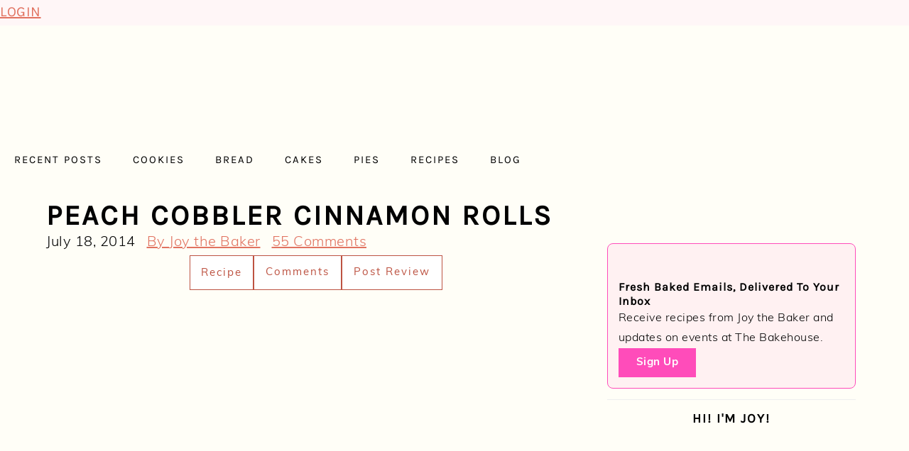

--- FILE ---
content_type: text/html
request_url: https://api.intentiq.com/profiles_engine/ProfilesEngineServlet?at=39&mi=10&dpi=743264634&pt=17&dpn=1&iiqidtype=2&iiqpcid=9b390df4-c2b7-4eba-997c-92b2414c5a0c&iiqpciddate=1762024883941&pcid=9b390df4-c2b7-4eba-997c-92b2414c5a0c&idtype=3&gdpr=0&japs=false&jaesc=0&jafc=0&jaensc=0&jsver=0.29&testGroup=U&source=pbjs&vrref=https%3A%2F%2Fjoythebaker.com
body_size: 55
content:
{"abPercentage":95,"adt":1,"ct":2,"isOptedOut":false,"data":{"eids":[]},"dbsaved":"false","ls":false,"cttl":86400000,"abTestUuid":"9b390df4-c2b7-4eba-997c-92b2414c5a0c","tc":9,"sid":-782253631}

--- FILE ---
content_type: text/html; charset=utf-8
request_url: https://www.google.com/recaptcha/api2/aframe
body_size: 259
content:
<!DOCTYPE HTML><html><head><meta http-equiv="content-type" content="text/html; charset=UTF-8"></head><body><script nonce="UQ6yaz8BCHbymqTweFR4_Q">/** Anti-fraud and anti-abuse applications only. See google.com/recaptcha */ try{var clients={'sodar':'https://pagead2.googlesyndication.com/pagead/sodar?'};window.addEventListener("message",function(a){try{if(a.source===window.parent){var b=JSON.parse(a.data);var c=clients[b['id']];if(c){var d=document.createElement('img');d.src=c+b['params']+'&rc='+(localStorage.getItem("rc::a")?sessionStorage.getItem("rc::b"):"");window.document.body.appendChild(d);sessionStorage.setItem("rc::e",parseInt(sessionStorage.getItem("rc::e")||0)+1);localStorage.setItem("rc::h",'1762024890430');}}}catch(b){}});window.parent.postMessage("_grecaptcha_ready", "*");}catch(b){}</script></body></html>

--- FILE ---
content_type: text/css
request_url: https://ads.adthrive.com/sites/5508cf861f8239573460e65d/ads.min.css
body_size: 383
content:
@media print {
  .adthrive-ad,
  .adthrive-comscore {
    display: none;
    height: 0px;
    width: 0px;
    visibility:hidden;
  }
}

.adthrive-device-desktop .adthrive-recipe,
.adthrive-device-tablet .adthrive-recipe {
float: right;
clear: right;
margin-left: 10px;
}

body.archive .adthrive-content {
width: 100%;
}

/* Top Center White Background */
.adthrive-collapse-mobile-background {
background-color: #fff!important;
}
.adthrive-top-collapse-close > svg > * {
stroke: black;
font-family: sans-serif;
}
.adthrive-top-collapse-wrapper-video-title,
.adthrive-top-collapse-wrapper-bar a a.adthrive-learn-more-link {
color: black!important;
}
/* END top center white background */

/* for final sticky SB */
.adthrive-sidebar.adthrive-stuck {
margin-top: 100px;
}
/* for ESSAs */
.adthrive-sticky-sidebar > div {
top: 100px!important;
}

body.archive .adthrive-content {
  grid-column: 1 / -1;
}

body.adthrive-device-desktop #to_top_scrollup,
body.adthrive-device-tablet #to_top_scrollup {
    margin-bottom: 270px; 
}

body.adthrive-device-phone #to_top_scrollup {
    margin-bottom: 40px; 
}

--- FILE ---
content_type: text/plain; charset=UTF-8
request_url: https://at.teads.tv/fpc?analytics_tag_id=PUB_17002&tfpvi=&gdpr_consent=&gdpr_status=22&gdpr_reason=220&ccpa_consent=&sv=prebid-v1
body_size: 56
content:
YTU1ZjVjNjUtZDYwNy00MjQ1LThhNTMtNDRjYjkzYWIwMjhiIy03LTU=

--- FILE ---
content_type: text/plain
request_url: https://rtb.openx.net/openrtbb/prebidjs
body_size: -220
content:
{"id":"98a4e394-95b8-44ee-866e-b0820f201bd2","nbr":0}

--- FILE ---
content_type: application/javascript; charset=UTF-8
request_url: https://joythebaker.com/cdn-cgi/challenge-platform/scripts/jsd/main.js
body_size: 4503
content:
window._cf_chl_opt={REqn6:'b'};~function(M2,K,D,l,x,I,B,L){M2=f,function(U,o,Mm,M1,C,N){for(Mm={U:308,o:380,C:326,N:397,n:342,Z:358,X:394,h:403,J:350,j:337},M1=f,C=U();!![];)try{if(N=parseInt(M1(Mm.U))/1+parseInt(M1(Mm.o))/2+-parseInt(M1(Mm.C))/3*(parseInt(M1(Mm.N))/4)+-parseInt(M1(Mm.n))/5*(parseInt(M1(Mm.Z))/6)+-parseInt(M1(Mm.X))/7*(-parseInt(M1(Mm.h))/8)+-parseInt(M1(Mm.J))/9+parseInt(M1(Mm.j))/10,N===o)break;else C.push(C.shift())}catch(n){C.push(C.shift())}}(M,656865),K=this||self,D=K[M2(392)],l=function(Mn,MN,Mk,ME,M3,o,C,N){return Mn={U:357,o:314},MN={U:396,o:396,C:334,N:396,n:396,Z:420,X:396,h:329,J:396},Mk={U:404},ME={U:404,o:329,C:365,N:414,n:399,Z:365,X:414,h:359,J:334,j:334,d:396,V:334,S:396,Q:365,e:414,A:334,g:359,Y:334,y:420},M3=M2,o=String[M3(Mn.U)],C={'h':function(n,Mc){return Mc={U:346,o:329},n==null?'':C.g(n,6,function(Z,M4){return M4=f,M4(Mc.U)[M4(Mc.o)](Z)})},'g':function(Z,X,J,M5,j,V,S,Q,A,Y,y,s,P,W,O,i,H,M0){if(M5=M3,null==Z)return'';for(V={},S={},Q='',A=2,Y=3,y=2,s=[],P=0,W=0,O=0;O<Z[M5(ME.U)];O+=1)if(i=Z[M5(ME.o)](O),Object[M5(ME.C)][M5(ME.N)][M5(ME.n)](V,i)||(V[i]=Y++,S[i]=!0),H=Q+i,Object[M5(ME.Z)][M5(ME.X)][M5(ME.n)](V,H))Q=H;else{if(Object[M5(ME.C)][M5(ME.X)][M5(ME.n)](S,Q)){if(256>Q[M5(ME.h)](0)){for(j=0;j<y;P<<=1,W==X-1?(W=0,s[M5(ME.J)](J(P)),P=0):W++,j++);for(M0=Q[M5(ME.h)](0),j=0;8>j;P=P<<1.05|1.16&M0,X-1==W?(W=0,s[M5(ME.j)](J(P)),P=0):W++,M0>>=1,j++);}else{for(M0=1,j=0;j<y;P=P<<1|M0,X-1==W?(W=0,s[M5(ME.J)](J(P)),P=0):W++,M0=0,j++);for(M0=Q[M5(ME.h)](0),j=0;16>j;P=1.27&M0|P<<1,W==X-1?(W=0,s[M5(ME.J)](J(P)),P=0):W++,M0>>=1,j++);}A--,0==A&&(A=Math[M5(ME.d)](2,y),y++),delete S[Q]}else for(M0=V[Q],j=0;j<y;P=P<<1|M0&1.44,X-1==W?(W=0,s[M5(ME.V)](J(P)),P=0):W++,M0>>=1,j++);Q=(A--,0==A&&(A=Math[M5(ME.S)](2,y),y++),V[H]=Y++,String(i))}if(Q!==''){if(Object[M5(ME.Q)][M5(ME.e)][M5(ME.n)](S,Q)){if(256>Q[M5(ME.h)](0)){for(j=0;j<y;P<<=1,W==X-1?(W=0,s[M5(ME.A)](J(P)),P=0):W++,j++);for(M0=Q[M5(ME.h)](0),j=0;8>j;P=1&M0|P<<1,W==X-1?(W=0,s[M5(ME.V)](J(P)),P=0):W++,M0>>=1,j++);}else{for(M0=1,j=0;j<y;P=M0|P<<1.45,W==X-1?(W=0,s[M5(ME.J)](J(P)),P=0):W++,M0=0,j++);for(M0=Q[M5(ME.g)](0),j=0;16>j;P=P<<1.12|M0&1.96,W==X-1?(W=0,s[M5(ME.J)](J(P)),P=0):W++,M0>>=1,j++);}A--,0==A&&(A=Math[M5(ME.d)](2,y),y++),delete S[Q]}else for(M0=V[Q],j=0;j<y;P=P<<1|1&M0,W==X-1?(W=0,s[M5(ME.J)](J(P)),P=0):W++,M0>>=1,j++);A--,A==0&&y++}for(M0=2,j=0;j<y;P=P<<1.16|M0&1.93,X-1==W?(W=0,s[M5(ME.Y)](J(P)),P=0):W++,M0>>=1,j++);for(;;)if(P<<=1,W==X-1){s[M5(ME.Y)](J(P));break}else W++;return s[M5(ME.y)]('')},'j':function(n,MG,M6){return MG={U:359},M6=M3,null==n?'':n==''?null:C.i(n[M6(Mk.U)],32768,function(Z,M7){return M7=M6,n[M7(MG.U)](Z)})},'i':function(Z,X,J,M8,j,V,S,Q,A,Y,y,s,P,W,O,i,M0,H){for(M8=M3,j=[],V=4,S=4,Q=3,A=[],s=J(0),P=X,W=1,Y=0;3>Y;j[Y]=Y,Y+=1);for(O=0,i=Math[M8(MN.U)](2,2),y=1;i!=y;H=s&P,P>>=1,P==0&&(P=X,s=J(W++)),O|=(0<H?1:0)*y,y<<=1);switch(O){case 0:for(O=0,i=Math[M8(MN.o)](2,8),y=1;i!=y;H=P&s,P>>=1,P==0&&(P=X,s=J(W++)),O|=y*(0<H?1:0),y<<=1);M0=o(O);break;case 1:for(O=0,i=Math[M8(MN.o)](2,16),y=1;i!=y;H=s&P,P>>=1,P==0&&(P=X,s=J(W++)),O|=y*(0<H?1:0),y<<=1);M0=o(O);break;case 2:return''}for(Y=j[3]=M0,A[M8(MN.C)](M0);;){if(W>Z)return'';for(O=0,i=Math[M8(MN.N)](2,Q),y=1;i!=y;H=P&s,P>>=1,0==P&&(P=X,s=J(W++)),O|=y*(0<H?1:0),y<<=1);switch(M0=O){case 0:for(O=0,i=Math[M8(MN.U)](2,8),y=1;i!=y;H=P&s,P>>=1,0==P&&(P=X,s=J(W++)),O|=y*(0<H?1:0),y<<=1);j[S++]=o(O),M0=S-1,V--;break;case 1:for(O=0,i=Math[M8(MN.n)](2,16),y=1;i!=y;H=P&s,P>>=1,0==P&&(P=X,s=J(W++)),O|=(0<H?1:0)*y,y<<=1);j[S++]=o(O),M0=S-1,V--;break;case 2:return A[M8(MN.Z)]('')}if(0==V&&(V=Math[M8(MN.X)](2,Q),Q++),j[M0])M0=j[M0];else if(M0===S)M0=Y+Y[M8(MN.h)](0);else return null;A[M8(MN.C)](M0),j[S++]=Y+M0[M8(MN.h)](0),V--,Y=M0,0==V&&(V=Math[M8(MN.J)](2,Q),Q++)}}},N={},N[M3(Mn.o)]=C.h,N}(),x={},x[M2(338)]='o',x[M2(370)]='s',x[M2(354)]='u',x[M2(408)]='z',x[M2(321)]='n',x[M2(360)]='I',x[M2(328)]='b',I=x,K[M2(398)]=function(U,o,C,N,Md,Mj,MJ,MR,X,h,J,j,V,S){if(Md={U:345,o:418,C:319,N:345,n:356,Z:378,X:371,h:378,J:371,j:367,d:405,V:404,S:387,Q:324},Mj={U:374,o:404,C:362},MJ={U:365,o:414,C:399,N:334},MR=M2,o===null||o===void 0)return N;for(X=z(o),U[MR(Md.U)][MR(Md.o)]&&(X=X[MR(Md.C)](U[MR(Md.N)][MR(Md.o)](o))),X=U[MR(Md.n)][MR(Md.Z)]&&U[MR(Md.X)]?U[MR(Md.n)][MR(Md.h)](new U[(MR(Md.J))](X)):function(Q,Mo,A){for(Mo=MR,Q[Mo(Mj.U)](),A=0;A<Q[Mo(Mj.o)];Q[A]===Q[A+1]?Q[Mo(Mj.C)](A+1,1):A+=1);return Q}(X),h='nAsAaAb'.split('A'),h=h[MR(Md.j)][MR(Md.d)](h),J=0;J<X[MR(Md.V)];j=X[J],V=v(U,o,j),h(V)?(S=V==='s'&&!U[MR(Md.S)](o[j]),MR(Md.Q)===C+j?Z(C+j,V):S||Z(C+j,o[j])):Z(C+j,V),J++);return N;function Z(Q,A,MU){MU=f,Object[MU(MJ.U)][MU(MJ.o)][MU(MJ.C)](N,A)||(N[A]=[]),N[A][MU(MJ.N)](Q)}},B=M2(423)[M2(368)](';'),L=B[M2(367)][M2(405)](B),K[M2(369)]=function(U,o,MS,MC,C,N,n,Z){for(MS={U:386,o:404,C:404,N:393,n:334,Z:424},MC=M2,C=Object[MC(MS.U)](o),N=0;N<C[MC(MS.o)];N++)if(n=C[N],n==='f'&&(n='N'),U[n]){for(Z=0;Z<o[C[N]][MC(MS.C)];-1===U[n][MC(MS.N)](o[C[N]][Z])&&(L(o[C[N]][Z])||U[n][MC(MS.n)]('o.'+o[C[N]][Z])),Z++);}else U[n]=o[C[N]][MC(MS.Z)](function(X){return'o.'+X})},G();function c(MA,Ml,U,o,C,N){return MA={U:410,o:422,C:391},Ml=M2,U=K[Ml(MA.U)],o=3600,C=Math[Ml(MA.o)](+atob(U.t)),N=Math[Ml(MA.o)](Date[Ml(MA.C)]()/1e3),N-C>o?![]:!![]}function F(MQ,MK,C,N,n,Z,X){MK=(MQ={U:395,o:312,C:327,N:413,n:333,Z:407,X:331,h:315,J:379,j:347,d:376,V:407,S:383},M2);try{return C=D[MK(MQ.U)](MK(MQ.o)),C[MK(MQ.C)]=MK(MQ.N),C[MK(MQ.n)]='-1',D[MK(MQ.Z)][MK(MQ.X)](C),N=C[MK(MQ.h)],n={},n=BMiX0(N,N,'',n),n=BMiX0(N,N[MK(MQ.J)]||N[MK(MQ.j)],'n.',n),n=BMiX0(N,C[MK(MQ.d)],'d.',n),D[MK(MQ.V)][MK(MQ.S)](C),Z={},Z.r=n,Z.e=null,Z}catch(h){return X={},X.r={},X.e=h,X}}function m(U,Me,MD){return Me={U:363},MD=M2,Math[MD(Me.U)]()>U}function E(N,n,My,Mv,Z,X,h,J,j,d,V,S){if(My={U:335,o:417,C:410,N:382,n:353,Z:384,X:415,h:320,J:411,j:316,d:313,V:364,S:402,Q:348,e:351,A:421,g:353,Y:419,y:409,s:353,P:352,W:400,b:353,O:377,i:332,H:406,M0:349,Ms:309,MP:412,MW:314},Mv=M2,!m(.01))return![];X=(Z={},Z[Mv(My.U)]=N,Z[Mv(My.o)]=n,Z);try{h=K[Mv(My.C)],J=Mv(My.N)+K[Mv(My.n)][Mv(My.Z)]+Mv(My.X)+h.r+Mv(My.h),j=new K[(Mv(My.J))](),j[Mv(My.j)](Mv(My.d),J),j[Mv(My.V)]=2500,j[Mv(My.S)]=function(){},d={},d[Mv(My.Q)]=K[Mv(My.n)][Mv(My.e)],d[Mv(My.A)]=K[Mv(My.g)][Mv(My.Y)],d[Mv(My.y)]=K[Mv(My.s)][Mv(My.P)],d[Mv(My.W)]=K[Mv(My.b)][Mv(My.O)],V=d,S={},S[Mv(My.i)]=X,S[Mv(My.H)]=V,S[Mv(My.M0)]=Mv(My.Ms),j[Mv(My.MP)](l[Mv(My.MW)](S))}catch(Q){}}function T(U,o,Mp,Mg,Mw,Mr,Mx,C,N){Mp={U:410,o:411,C:316,N:313,n:382,Z:353,X:384,h:373,J:330,j:364,d:402,V:341,S:401,Q:412,e:314,A:416},Mg={U:375},Mw={U:355,o:340,C:310},Mr={U:364},Mx=M2,C=K[Mx(Mp.U)],N=new K[(Mx(Mp.o))](),N[Mx(Mp.C)](Mx(Mp.N),Mx(Mp.n)+K[Mx(Mp.Z)][Mx(Mp.X)]+Mx(Mp.h)+C.r),C[Mx(Mp.J)]&&(N[Mx(Mp.j)]=5e3,N[Mx(Mp.d)]=function(MI){MI=Mx,o(MI(Mr.U))}),N[Mx(Mp.V)]=function(Ma){Ma=Mx,N[Ma(Mw.U)]>=200&&N[Ma(Mw.U)]<300?o(Ma(Mw.o)):o(Ma(Mw.C)+N[Ma(Mw.U)])},N[Mx(Mp.S)]=function(Mu){Mu=Mx,o(Mu(Mg.U))},N[Mx(Mp.Q)](l[Mx(Mp.e)](JSON[Mx(Mp.A)](U)))}function G(MO,Mb,MP,Mz,U,o,C,N,n){if(MO={U:410,o:330,C:307,N:390,n:381,Z:388,X:389,h:389},Mb={U:307,o:390,C:389},MP={U:366},Mz=M2,U=K[Mz(MO.U)],!U)return;if(!c())return;(o=![],C=U[Mz(MO.o)]===!![],N=function(MB,Z){(MB=Mz,!o)&&(o=!![],Z=F(),T(Z.r,function(X){k(U,X)}),Z.e&&E(MB(MP.U),Z.e))},D[Mz(MO.C)]!==Mz(MO.N))?N():K[Mz(MO.n)]?D[Mz(MO.n)](Mz(MO.Z),N):(n=D[Mz(MO.X)]||function(){},D[Mz(MO.h)]=function(ML){ML=Mz,n(),D[ML(Mb.U)]!==ML(Mb.o)&&(D[ML(Mb.C)]=n,N())})}function f(U,R,o){return o=M(),f=function(C,K,D){return C=C-307,D=o[C],D},f(U,R)}function M(Mi){return Mi='OXF6QNagMkcGbmdsw8peAhVRrqIy1J0Pi2-ljxTBWzLEou$95Kn4SUvtCf7ZYD3+H,navigator,chlApiSitekey,source,7088130FLzNxS,JHRle4,EqCd5,_cf_chl_opt,undefined,status,Array,fromCharCode,6xmqYei,charCodeAt,bigint,toString,splice,random,timeout,prototype,error on cf_chl_props,includes,split,XrsK5,string,Set,getPrototypeOf,/jsd/r/0.5630436401437342:1762024219:bi73NBj4wRs6Z1TdvBzBMNWR5y1PUg9x18UajnQMAA8/,sort,xhr-error,contentDocument,ItCy7,from,clientInformation,1740244siIhwP,addEventListener,/cdn-cgi/challenge-platform/h/,removeChild,REqn6,catch,keys,isNaN,DOMContentLoaded,onreadystatechange,loading,now,document,indexOf,97699JhGlBG,createElement,pow,958164GvFKmO,BMiX0,call,chlApiClientVersion,onerror,ontimeout,224StXITm,length,bind,chctx,body,symbol,chlApiRumWidgetAgeMs,__CF$cv$params,XMLHttpRequest,send,display: none,hasOwnProperty,/b/ov1/0.5630436401437342:1762024219:bi73NBj4wRs6Z1TdvBzBMNWR5y1PUg9x18UajnQMAA8/,stringify,error,getOwnPropertyNames,mwju8,join,chlApiUrl,floor,_cf_chl_opt;LqFH6;hVbM2;qStf6;tWSG2;llLXq5;dvpE4;ZXhrd5;kmUgV6;oEkGG2;ROBk0;iurWZ5;vsQae6;qTTx8;BMiX0;XrsK5;KHBf4;MliV1,map,readyState,1156378IREgKJ,jsd,http-code:,function,iframe,POST,CZOvyWLlwvt,contentWindow,open,parent,Function,concat,/invisible/jsd,number,isArray,event,d.cookie,[native code],6NiAEfn,style,boolean,charAt,api,appendChild,errorInfoObject,tabIndex,push,msg,cloudflare-invisible,2521940LHpFdO,object,detail,success,onload,3729865ieABBO,sid,postMessage,Object'.split(','),M=function(){return Mi},M()}function z(U,Mh,Mf,o){for(Mh={U:319,o:386,C:372},Mf=M2,o=[];null!==U;o=o[Mf(Mh.U)](Object[Mf(Mh.o)](U)),U=Object[Mf(Mh.C)](U));return o}function a(U,o,Mt,M9){return Mt={U:318,o:318,C:365,N:361,n:399,Z:393,X:325},M9=M2,o instanceof U[M9(Mt.U)]&&0<U[M9(Mt.o)][M9(Mt.C)][M9(Mt.N)][M9(Mt.n)](o)[M9(Mt.Z)](M9(Mt.X))}function k(C,N,Mq,MF,n,Z,X){if(Mq={U:336,o:330,C:340,N:349,n:343,Z:323,X:340,h:317,J:344,j:349,d:343,V:323,S:417,Q:339,e:344},MF=M2,n=MF(Mq.U),!C[MF(Mq.o)])return;N===MF(Mq.C)?(Z={},Z[MF(Mq.N)]=n,Z[MF(Mq.n)]=C.r,Z[MF(Mq.Z)]=MF(Mq.X),K[MF(Mq.h)][MF(Mq.J)](Z,'*')):(X={},X[MF(Mq.j)]=n,X[MF(Mq.d)]=C.r,X[MF(Mq.V)]=MF(Mq.S),X[MF(Mq.Q)]=N,K[MF(Mq.h)][MF(Mq.e)](X,'*'))}function v(U,o,C,MX,MM,N){MM=(MX={U:385,o:356,C:322,N:311},M2);try{return o[C][MM(MX.U)](function(){}),'p'}catch(n){}try{if(null==o[C])return o[C]===void 0?'u':'x'}catch(Z){return'i'}return U[MM(MX.o)][MM(MX.C)](o[C])?'a':o[C]===U[MM(MX.o)]?'q0':!0===o[C]?'T':!1===o[C]?'F':(N=typeof o[C],MM(MX.N)==N?a(U,o[C])?'N':'f':I[N]||'?')}}()

--- FILE ---
content_type: text/plain
request_url: https://rtb.openx.net/openrtbb/prebidjs
body_size: -220
content:
{"id":"6a9b4045-809e-4a97-8543-7894dbc2ceab","nbr":0}

--- FILE ---
content_type: text/plain; charset=utf-8
request_url: https://ads.adthrive.com/http-api/cv2
body_size: 4662
content:
{"om":["00xbjwwl","0htnz7sw","0i2rwd3u","0qp6uthr","0sm4lr19","0sqpoyxt","1028_8564740","1029_zsm2b423","1043_409_213956","10629577","10629580","10ua7afe","11142692","11509227","1185:1609948196","11896988","11928170","11973222","11992874","12001840","12009643","12017760","12aqdixo","1610204865","168ibv1u","17_24344894","17_24651099","17_24683312","188_10629575","1986:681102602","1986:681102606","1986:681102614","1986:681102616","1986:681102623","1986:681102625","1aah78s2","1d7aiqz3","1ii7evv7","1kpkdyg3","1plg15uk","1t5itjys","1u2cd2dp","1vlx7dfn","206_514528","206_514640","2132:37646642","2132:43966037","2179:585417526706997633","21_cdcl7eox","222tsaq1","2249:553781814","2249:678771933","2249:683856209","2249:683857195","2307:174mms1r","2307:1u2cd2dp","2307:2hs3v22h","2307:2rhihii2","2307:5d7oxlyd","2307:5vzwmcb9","2307:86r35zf4","2307:9t7uuf47","2307:bncmk4g0","2307:cdcl7eox","2307:ez29onn0","2307:fml8n8nf","2307:hl4tvc28","2307:i68yk9so","2307:iedkf5sn","2307:je0f50j1","2307:kbapdg4y","2307:kzo7gh5z","2307:m3i0vxvt","2307:mjylbtgi","2307:nowp2u5e","2307:oj4t4l02","2307:pogoe66i","2307:psrn0dap","2307:sj78qu8s","2307:u4s83nap","2307:ye8iyvb9","2307:z4bn4559","2307:z4fb5y6z","2409_15064_70_79804912","2409_15064_70_81082068","2409_15064_70_81213884","2409_15064_70_84547125","2409_25495_176_CR52092954","25","2540:3631712","25_sqmqxvaf","25_yqh121js","2662_183814_7893495","2662_193860_T25150218","2662_193860_T25150419","2662_193860_T25150503","2662_193893_T25296280","2676:81587667","2676:83147210","26m8vsua","2711_64_11969025","2715_9888_262594","2715_9888_511232","2715_9888_511236","2715_9888_518973","2715_9888_524012","28988855","29257601","29414696","2ffkihbg","2g0n4sz5","2gglwanz","2gujtb3i","2h25q0qv","2hs3v22h","2rhihii2","2te9vn1w","2xu9ksr7","304wpk0o","308_123846","308_123873","308_124137","32661403","33604463","33605181","33605403","33605516","33605623","33627470","3490:CR52092958","3490:CR52133976","35728927","35773756","35776984","36136117","36136149","36159044","3658_104709_174mms1r","3658_104709_9t7uuf47","3658_104709_ez29onn0","3658_104709_i68yk9so","3658_104709_ye8iyvb9","3658_123779_yocxgcae","3658_146716_T25457516","3658_15078_3pxl9zud","3658_15113_T25399707","3658_15113_T25399835","3658_15113_T25401120","3658_15113_T25402273","3658_151643_0i2rwd3u","3658_151643_4oi1ch8o","3658_151643_6vpe2osp","3658_151643_T24847924","3658_151643_f18cad75","3658_151643_hk2nsy6j","3658_151643_kjq0lnk5","3658_151643_pqn44nv6","3658_151643_qs7tjg76","3658_151643_spv5lpyq","3658_151643_u5p4xjy9","3658_151643_wfqgu54f","3658_151643_z0xpfdyt","3658_15520_7cvt3476","3658_155386_1aah78s2","3658_15803_2rhihii2","3658_15803_hl4tvc28","3658_16524_vfbcxwck","3658_18060_n1s2zc8d","3658_18159_q121lgnf","3658_193430_j96ecp1l","3658_20536_z4fb5y6z","3658_207505_kiqprh2o","3658_210546_u4s83nap","3658_211550_l82r88dz","3658_215937_ut0ap2po","3658_216697_4ybbgsqx","3658_22895_ksm3bkdi","3658_240637_8382397w","3658_240637_o2pr35pd","3658_240637_rpji53x6","3658_240637_snc34qp9","3658_245791_swnufv5l","3658_26587_8mb20rk2","3658_26587_T22553531","3658_26587_T22553832","3658_510645_T25420513","3658_517740_b142b0q7","3658_592816_cdcl7eox","3658_592816_oj4t4l02","3658_601331_T25059846","3658_67113_l5qg5jga","3658_67446_o353c5bb","3658_76599_T25264450","3658_78719_7tj6ix89","3658_78719_z4bn4559","3658_880569_T25364978","3658_880569_T25364996","3658_93957_q0rmtv3v","38557841","39593916","3k9mq71k","3obdco9v","3pt7z2t1","3pxl9zud","3uypazzl","40082698","4114:catalina-73781","41386813","43966086","44491064","44629254","469134343","47127167","47210038","47210068","4771_248513_1610203508","4771_593370_1610038874","47745504","481703827","485027845327","48858734","4bv4ttvb","4fk9nxse","4k7inceh","4nw7om9i","4oi1ch8o","4ouflzgv","4r0l9cgn","508404","510762","511232","511233","511236","514528","515734","518119","518972","519988","521167","523_354_6762d162d06a445387259277","523_354_z67448812446c47","524012","52pmq4wa","5316_139700_19dafd0a-3018-4fd1-b54d-a8afbe20c48d","5316_139700_36833cb7-593a-4213-ae42-8a180c88e314","5316_139700_67a43400-94f1-4c61-b9dc-a055b94f9f79","5316_139700_aa3f58e0-cc6d-4573-ad6c-7100dbda5106","5316_139700_d06badb1-b2fd-464a-8724-07f8b0f2e8a4","53832733","54386865","54495293","54639987","54640004","54640037","54779847","5510:2ffkihbg","5510:9jthdrjt","5510:9lxdy59h","5510:kqx2uj20","5510:rcue9ik0","55354666","55693391","55693405","55693413","55693417","55712989","55763523","557_409_213936","558_93_8mb20rk2","558_93_euk4wmgj","558_93_f1e9l6bu","558_93_fhzto79q","558_93_fml8n8nf","558_93_np1ogz2v","558_93_swnufv5l","558_93_sze636fg","558_93_tu3ph2sv","558_93_yi6qlg3p","558_93_ztlksnbe","55965333","56124957","56341213","56427447","56773753","5700:648470192","5700:678522558","5700:683856209","57173285","581altuc","58240252","58853467","59753152","59780461","59780474","5d7oxlyd","5f7yg5z8","5q1j7zcu","600618969","60176861","603485497","60832073","60879473","60883782","60884243","609728227","61259849","61259888","61259904","613344ix","61365753","614106256","614106261","61595094","618_200_EAAYACog2RI6y651MuYrhG1imJzgyd0M7m8-.F5IGdEMvf7UaDIyBFf-8Pw_","619641621","619765960","62026209","630607241","654775662","654775707","6547_67916_XeBKWTfNpRA70hPmNQK4","657393278","660053829","663799900","679155874","679284920","680597458938","680_99480_614105094","680_99480_614105101","680_99480_614105104","680_99480_614105105","680_99480_614105109","681102602","681102614","681102616","681102623","681487902","683738007","683738706","684406237","6horao0p","6ln7tgaq","6nu2tlj3","6vpe2osp","70_80300203","70_81051182","70_81213790","70_81213919","70_82546341","70_82546343","70_84547125","7255_121665_catalina-73780","7255_121665_catalina-73781","7354_151700_78402021","7354_151700_78402050","7354_151700_78402076","7354_217088_81051182","73ja3cq8","7618517","76_b581ce2f-9c15-4806-997d-78217c1c0ff6","7736472","7757673","7828225","78402021","78402076","7942361","7948637","7957149","7960749","7963682","7969_149355_43966086","7969_149355_44668227","7972225","7981013","7981056","7981058","7981066","7981075","7987477","7995496","7995497","7995616","7997102","7997526","7997530","7kzekiwm","7qmp19ab","8002122","8002886","8003574","8003811","8003827","8003964","8003965","8004955","8012736","8014998","8018152","8023226","80300030","81128396","81213782","81213865","81213917","81213919","81407500","81407504","81407505","81587667","81783861","81783862","81783864","82082464","82546330","83554306","83554326","83670879","83813335","83813336","83813338","8420218","8420225","84538571","84538579","84547120","8564740","86r35zf4","8mb20rk2","8w4klwi4","9057/37a3ff30354283181bfb9fb2ec2f8f75","9bxuzffg","9fr1trz5","9jthdrjt","9z1qb24e","a16zi2lo","a8fmri1o","addptfos","af01h8fr","ayg6s1o0","b1qirvgo","b5516e92","bcklplfx","bncmk4g0","bqzqhtiz","bv41s9h3","c7rcud6r","catalina-73780","catalina-73781","cbojws70","cdcl7eox","cr-86yx7nbz48rgv2","cr-9cqtxm4u09rhx5","cr-9cqtxm4u0arhwz","cr-9cqtxm4u16rhwz","cr-9cqtxm4u1arhwz","cr-9cqtxm4u1arhx5","cr-9cqtxm4u1brhwz","cr-9cqtxm4u1crhwz","cr-9cqtxm4u1drhwz","cr-9cqtxm4u1drhx5","cr-9cqtxm4u1erhwz","cr-9cqtxm4u26rhwz","cr-9cqtxm4u26rhx5","cr-9cqtxm4u28rhwz","cr-9cqtxm4u2arhwz","cr-9cqtxm4uxarhwz","cr-9cqtxm4uyarhwz","cr-9cqtxm4uyarhx5","cr-9cqtxm4uz9rhwz","cr-9cqtxm4uz9rhx5","cr-9cqtxm4uzbrhwz","cr-9cqtxm4uzfrhwz","d0xwx8zg","d1dmoqcx","dec39uxo","djx06q8n","dtech-6861","dtech-6986","dwxye2sy","e77ti5il","el6kgyq0","epgl958s","euk4wmgj","ez29onn0","f18cad75","f6onaxdy","fb42fu21","fgqkluab","fjp0ceax","flnswssb","fml8n8nf","ft48sba7","g2354r0m","g2ua3qul","g9z79oc7","gii29tzs","h3t5yi7z","h506xipl","h55pwjwr","h7aqg53g","h7eught8","hc5u16cd","hk2nsy6j","hk984ucz","hl4tvc28","i43t86yi","i68yk9so","icajkkn0","id2edyhf","imbmj4du","it97p63d","iv075zbz","j1or5y5m","j9e9648m","jb75l2ds","jeamn88h","jlcig9td","kevb0mfq","kf4pgk8u","kh2zg7kw","khrc9fv4","kjq0lnk5","ksm3bkdi","kz6zmwva","kzkqnkpi","l5qg5jga","lkbynyvk","lmbqv33z","lo9rrcwt","lu9c22l0","lui7w03k","lz5bdzvt","lzgxza3x","m1l3xy7h","m3i0vxvt","mc0x1uap","mdm0jvsm","mm6vlxkn","mne39gsk","ms9nn2og","n1khq124","n1s2zc8d","nn03x8lk","nn71e0z5","nowp2u5e","o2pr35pd","oj4t4l02","oq3ohtn4","oril4wg7","oz31jrd0","pdzx8y5b","pek2ovv0","pogoe66i","pqn44nv6","psrn0dap","pthphkeh","pywaefiy","q25my7xv","q5yy8g2u","q7c2qx28","qkbrxuaq","qlapoj3t","qm1a5lxb","qngq7hrr","qripn280","qs7tjg76","qt0j7l4u","qwlgx26f","r0o6vec3","r1rjcvrd","r747h5eh","ra0u0u4h","rcue9ik0","rg2fy052","ri68kvpr","rim3i7wd","rmccapeb","rpji53x6","rtsr6sqh","s6o7f8xl","sj78qu8s","sjjqrcrc","slk43fnd","spv5lpyq","sqmqxvaf","swnufv5l","sze636fg","tdobal9c","tdosydzp","tjrk1rop","tu3ph2sv","u2hc0y41","u3i8n6ef","u4s83nap","u5p4xjy9","u7l3uryy","u7pifvgm","u8cyr9il","ule85zps","v1qnnkq3","ven7pu1c","vgjpbtfz","vj7hzkpp","vnq7a5dv","vpb0tzsi","w8s3yry7","wk7ounrj","x7fua8nr","xfs99vfh","xlkrlre2","xmi2pvbj","xph9czdu","xpmadodl","ye8iyvb9","yi6qlg3p","ypwfv7hc","yy17fykk","z0xpfdyt","z4bn4559","z4fb5y6z","z65hue5p","zsviwgi5","ztlksnbe","zvdz58bk","zvfjb0vm","zzmrzta1"],"pmp":[],"adomains":["1md.org","a4g.com","about.bugmd.com","acelauncher.com","adameve.com","adelion.com","adp3.net","advenuedsp.com","aibidauction.com","aibidsrv.com","akusoli.com","allofmpls.org","arkeero.net","ato.mx","avazutracking.net","avid-ad-server.com","avid-adserver.com","avidadserver.com","aztracking.net","bc-sys.com","bcc-ads.com","bidderrtb.com","bidscube.com","bizzclick.com","bkserving.com","bksn.se","brightmountainads.com","bucksense.io","bugmd.com","ca.iqos.com","capitaloneshopping.com","cdn.dsptr.com","clarifion.com","cotosen.com","cs.money","cwkuki.com","dallasnews.com","dcntr-ads.com","decenterads.com","derila-ergo.com","dhgate.com","dhs.gov","digitaladsystems.com","displate.com","doyour.bid","dspbox.io","envisionx.co","ezmob.com","fmlabsonline.com","g123.jp","g2trk.com","gadmobe.com","getbugmd.com","goodtoknowthis.com","gov.il","guard.io","hero-wars.com","holts.com","howto5.io","ice.gov","imprdom.com","justanswer.com","liverrenew.com","longhornsnuff.com","lovehoney.com","lowerjointpain.com","lymphsystemsupport.com","media-servers.net","medimops.de","miniretornaveis.com","mobuppsrtb.com","motionspots.com","mygrizzly.com","myrocky.ca","national-lottery.co.uk","nbliver360.com","ndc.ajillionmax.com","niutux.com","nordicspirit.co.uk","notify.nuviad.com","notify.oxonux.com","own-imp.vrtzads.com","paperela.com","parasiterelief.com","peta.org","pfm.ninja","pixel.metanetwork.mobi","pixel.valo.ai","plannedparenthood.org","plf1.net","plt7.com","pltfrm.click","printwithwave.co","privacymodeweb.com","rangeusa.com","readywind.com","reklambids.com","ri.psdwc.com","rtb-adeclipse.io","rtb-direct.com","rtb.adx1.com","rtb.kds.media","rtb.reklambid.com","rtb.reklamdsp.com","rtb.rklmstr.com","rtbadtrading.com","rtbsbengine.com","rtbtradein.com","saba.com.mx","securevid.co","servedby.revive-adserver.net","shift.com","smrt-view.com","swissklip.com","taboola.com","tel-aviv.gov.il","temu.com","theoceanac.com","track-bid.com","trackingintegral.com","trading-rtbg.com","trkbid.com","truthfinder.com","unoadsrv.com","usconcealedcarry.com","uuidksinc.net","vabilitytech.com","vashoot.com","vegogarden.com","viewtemplates.com","votervoice.net","vuse.com","waardex.com","wapstart.ru","wdc.go2trk.com","weareplannedparenthood.org","webtradingspot.com","xapads.com","xiaflex.com","yourchamilia.com"]}

--- FILE ---
content_type: text/plain
request_url: https://rtb.openx.net/openrtbb/prebidjs
body_size: -83
content:
{"id":"098547f0-ed45-433b-afa9-8f5194f3641d","nbr":0}